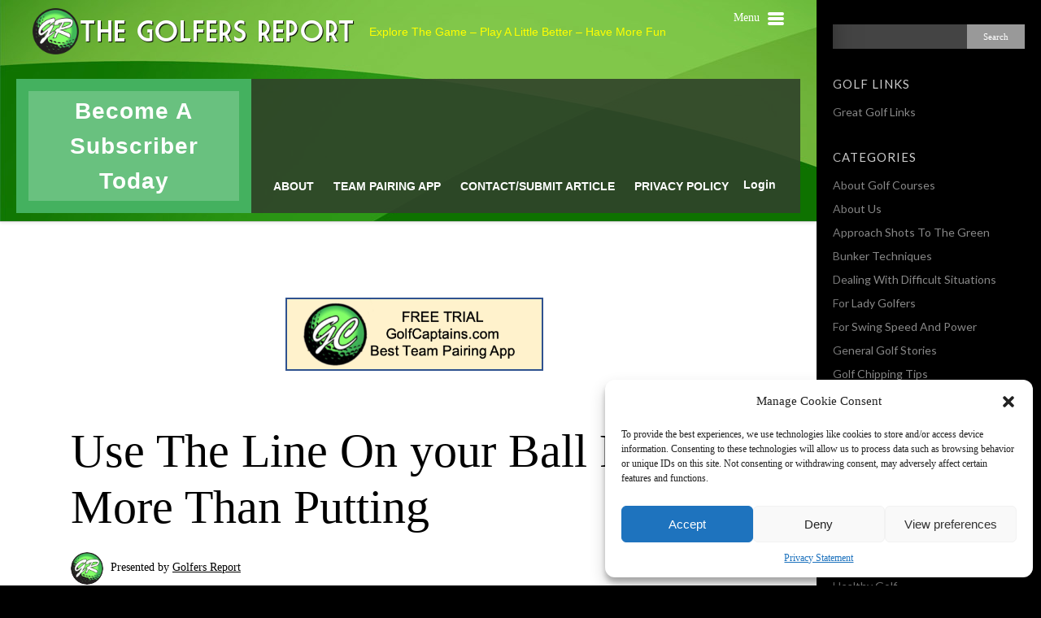

--- FILE ---
content_type: text/html; charset=UTF-8
request_url: https://www.golfersreport.com/use-the-line-on-your-ball-for-more-than-putting/
body_size: 13220
content:
<!DOCTYPE html><html class="no-js" dir="ltr" lang="en-US" prefix="og: https://ogp.me/ns#" xmlns:fb="http://ogp.me/ns/fb#"><head prefix="og: http://ogp.me/ns# object: http://ogp.me/ns/object#"><meta charset="utf-8"><meta http-equiv="X-UA-Compatible" content="IE=edge"><meta name="viewport" content="width=device-width, initial-scale=1.0, maximum-scale=1.0" />  <script type="text/plain" data-service="google-analytics" data-category="statistics" async data-cmplz-src="https://www.googletagmanager.com/gtag/js?id=G-LJYJJ2VQ90"></script> <script>window.dataLayer = window.dataLayer || [];
  function gtag(){dataLayer.push(arguments);}
  gtag('js', new Date());

  gtag('config', 'G-LJYJJ2VQ90');</script> <meta property="og:title" content="Use The Line On your Ball For More Than Putting"/><meta property="og:description" content=""/><meta property="og:url" content="https://www.golfersreport.com/use-the-line-on-your-ball-for-more-than-putting/"/><meta property="og:image" content="https://www.golfersreport.com/wp-content/uploads/2021/07/Screen-Shot-2021-07-10-at-2.50.00-PM.png"/><meta property="og:type" content="article"/><meta property="og:site_name" content="GolfersReport.com"/><link rel="stylesheet" media="print" onload="this.onload=null;this.media='all';" id="ao_optimized_gfonts" href="https://fonts.googleapis.com/css?family=Lato%3A100%2C400%2C700%2C900%7CGravitas+One&amp;display=swap"><link rel="alternate" type="application/rss+xml" title="GolfersReport.com RSS Feed" href="https://www.golfersreport.com/feed/" /><link rel="pingback" href="" /> <!--[if lt IE 8]><link rel="stylesheet" type="text/css" href="https://www.golfersreport.com/wp-content/themes/fall/ie.css" media="screen" /> <![endif]--><link media="all" href="https://www.golfersreport.com/wp-content/cache/autoptimize/css/autoptimize_4d0f96cd9ccfecbf48484792296e9e9a.css" rel="stylesheet"><title>Use The Line On your Ball For More Than Putting | GolfersReport.com</title><meta name="description" content="Many of us put a line our golf ball as a putting alignment aide. However, you can also use the line to help your alignment from the tee box, with a simple adjustment." /><meta name="robots" content="max-image-preview:large" /><link rel="canonical" href="https://www.golfersreport.com/use-the-line-on-your-ball-for-more-than-putting/" /><meta name="generator" content="All in One SEO (AIOSEO) 4.6.6" /><meta property="og:locale" content="en_US" /><meta property="og:site_name" content="GolfersReport.com | The Golfers Report" /><meta property="og:type" content="article" /><meta property="og:title" content="Use The Line On your Ball For More Than Putting | GolfersReport.com" /><meta property="og:description" content="Many of us put a line our golf ball as a putting alignment aide. However, you can also use the line to help your alignment from the tee box, with a simple adjustment." /><meta property="og:url" content="https://www.golfersreport.com/use-the-line-on-your-ball-for-more-than-putting/" /><meta property="article:published_time" content="2021-07-25T17:42:33+00:00" /><meta property="article:modified_time" content="2021-07-25T17:42:33+00:00" /><meta property="article:publisher" content="https://www.facebook.com/golfersreport" /><meta name="twitter:card" content="summary" /><meta name="twitter:site" content="@golfersreport" /><meta name="twitter:title" content="Use The Line On your Ball For More Than Putting | GolfersReport.com" /><meta name="twitter:description" content="Many of us put a line our golf ball as a putting alignment aide. However, you can also use the line to help your alignment from the tee box, with a simple adjustment." /><meta name="twitter:creator" content="@golfersreport" /> <script type="application/ld+json" class="aioseo-schema">{"@context":"https:\/\/schema.org","@graph":[{"@type":"BlogPosting","@id":"https:\/\/www.golfersreport.com\/use-the-line-on-your-ball-for-more-than-putting\/#blogposting","name":"Use The Line On your Ball For More Than Putting | GolfersReport.com","headline":"Use The Line On your Ball For More Than Putting","author":{"@id":"https:\/\/www.golfersreport.com\/author\/golfers-report\/#author"},"publisher":{"@id":"https:\/\/www.golfersreport.com\/#organization"},"image":{"@type":"ImageObject","url":"https:\/\/www.golfersreport.com\/wp-content\/uploads\/2021\/07\/Screen-Shot-2021-07-10-at-2.50.00-PM.png","width":1171,"height":573,"caption":"Using the line on the golf ball for more than putting"},"datePublished":"2021-07-25T13:42:33-04:00","dateModified":"2021-07-25T13:42:33-04:00","inLanguage":"en-US","mainEntityOfPage":{"@id":"https:\/\/www.golfersreport.com\/use-the-line-on-your-ball-for-more-than-putting\/#webpage"},"isPartOf":{"@id":"https:\/\/www.golfersreport.com\/use-the-line-on-your-ball-for-more-than-putting\/#webpage"},"articleSection":"Golf Tid Bits, Line on the golf ball"},{"@type":"BreadcrumbList","@id":"https:\/\/www.golfersreport.com\/use-the-line-on-your-ball-for-more-than-putting\/#breadcrumblist","itemListElement":[{"@type":"ListItem","@id":"https:\/\/www.golfersreport.com\/#listItem","position":1,"name":"Home","item":"https:\/\/www.golfersreport.com\/","nextItem":"https:\/\/www.golfersreport.com\/use-the-line-on-your-ball-for-more-than-putting\/#listItem"},{"@type":"ListItem","@id":"https:\/\/www.golfersreport.com\/use-the-line-on-your-ball-for-more-than-putting\/#listItem","position":2,"name":"Use The Line On your Ball For More Than Putting","previousItem":"https:\/\/www.golfersreport.com\/#listItem"}]},{"@type":"Organization","@id":"https:\/\/www.golfersreport.com\/#organization","name":"GolfersReport At NaplesCentric LLC","description":"The Golfers Report","url":"https:\/\/www.golfersreport.com\/","logo":{"@type":"ImageObject","url":"https:\/\/www.golfersreport.com\/wp-content\/uploads\/2022\/04\/Golfers-Report-Logo.jpg","@id":"https:\/\/www.golfersreport.com\/use-the-line-on-your-ball-for-more-than-putting\/#organizationLogo","width":167,"height":159},"image":{"@id":"https:\/\/www.golfersreport.com\/use-the-line-on-your-ball-for-more-than-putting\/#organizationLogo"},"sameAs":["https:\/\/www.facebook.com\/golfersreport","https:\/\/twitter.com\/golfersreport","https:\/\/www.youtube.com\/channel\/UCQw2-u-ctUw-D8le8puSN7Q"]},{"@type":"Person","@id":"https:\/\/www.golfersreport.com\/author\/golfers-report\/#author","url":"https:\/\/www.golfersreport.com\/author\/golfers-report\/","name":"Golfers Report","image":{"@type":"ImageObject","@id":"https:\/\/www.golfersreport.com\/use-the-line-on-your-ball-for-more-than-putting\/#authorImage","url":"https:\/\/secure.gravatar.com\/avatar\/2f0c7a424f5496ea5beda25f037d5787?s=96&d=mm&r=g","width":96,"height":96,"caption":"Golfers Report"}},{"@type":"WebPage","@id":"https:\/\/www.golfersreport.com\/use-the-line-on-your-ball-for-more-than-putting\/#webpage","url":"https:\/\/www.golfersreport.com\/use-the-line-on-your-ball-for-more-than-putting\/","name":"Use The Line On your Ball For More Than Putting | GolfersReport.com","description":"Many of us put a line our golf ball as a putting alignment aide. However, you can also use the line to help your alignment from the tee box, with a simple adjustment.","inLanguage":"en-US","isPartOf":{"@id":"https:\/\/www.golfersreport.com\/#website"},"breadcrumb":{"@id":"https:\/\/www.golfersreport.com\/use-the-line-on-your-ball-for-more-than-putting\/#breadcrumblist"},"author":{"@id":"https:\/\/www.golfersreport.com\/author\/golfers-report\/#author"},"creator":{"@id":"https:\/\/www.golfersreport.com\/author\/golfers-report\/#author"},"image":{"@type":"ImageObject","url":"https:\/\/www.golfersreport.com\/wp-content\/uploads\/2021\/07\/Screen-Shot-2021-07-10-at-2.50.00-PM.png","@id":"https:\/\/www.golfersreport.com\/use-the-line-on-your-ball-for-more-than-putting\/#mainImage","width":1171,"height":573,"caption":"Using the line on the golf ball for more than putting"},"primaryImageOfPage":{"@id":"https:\/\/www.golfersreport.com\/use-the-line-on-your-ball-for-more-than-putting\/#mainImage"},"datePublished":"2021-07-25T13:42:33-04:00","dateModified":"2021-07-25T13:42:33-04:00"},{"@type":"WebSite","@id":"https:\/\/www.golfersreport.com\/#website","url":"https:\/\/www.golfersreport.com\/","name":"GolfersReport.com","description":"The Golfers Report","inLanguage":"en-US","publisher":{"@id":"https:\/\/www.golfersreport.com\/#organization"}}]}</script> <link rel='dns-prefetch' href='//stats.wp.com' /><link rel='dns-prefetch' href='//v0.wordpress.com' /><link href='https://fonts.gstatic.com' crossorigin='anonymous' rel='preconnect' /><link rel="alternate" type="application/rss+xml" title="GolfersReport.com &raquo; Feed" href="https://www.golfersreport.com/feed/" /><link rel="alternate" type="application/rss+xml" title="GolfersReport.com &raquo; Comments Feed" href="https://www.golfersreport.com/comments/feed/" /><link rel="alternate" type="application/rss+xml" title="GolfersReport.com &raquo; Use The Line On your Ball For More Than Putting Comments Feed" href="https://www.golfersreport.com/use-the-line-on-your-ball-for-more-than-putting/feed/" /><link rel='stylesheet' id='fall-customizer-css' href='https://www.golfersreport.com/?stylesheet=custom&#038;ver=6.5.5' type='text/css' media='all' /> <script type="text/javascript" src="https://www.golfersreport.com/wp-includes/js/jquery/jquery.min.js" id="jquery-core-js"></script> <script type="text/javascript" id="ocmx-update-js-extra">var ThemeAjax = {"ajaxurl":"https:\/\/www.golfersreport.com\/wp-admin\/admin-ajax.php"};</script> <script data-cfasync="false" data-wpfc-render="false" type="text/javascript" id='monsterinsights-frontend-script-js-extra'>var monsterinsights_frontend = {"js_events_tracking":"true","download_extensions":"doc,pdf,ppt,zip,xls,docx,pptx,xlsx","inbound_paths":"[{\"path\":\"\\\/go\\\/\",\"label\":\"affiliate\"},{\"path\":\"\\\/recommend\\\/\",\"label\":\"affiliate\"}]","home_url":"https:\/\/www.golfersreport.com","hash_tracking":"false","v4_id":"G-YTV49T5VQ4"};</script> <script type="text/javascript" id="social_share_button_front_js-js-extra">var social_share_button_ajax = {"social_share_button_ajaxurl":"https:\/\/www.golfersreport.com\/wp-admin\/admin-ajax.php"};</script> <link rel="https://api.w.org/" href="https://www.golfersreport.com/wp-json/" /><link rel="alternate" type="application/json" href="https://www.golfersreport.com/wp-json/wp/v2/posts/4548" /><link rel="EditURI" type="application/rsd+xml" title="RSD" href="https://www.golfersreport.com/xmlrpc.php?rsd" /><meta name="generator" content="WordPress 6.5.5" /><link rel='shortlink' href='https://wp.me/p6XBdG-1bm' /><link rel="alternate" type="application/json+oembed" href="https://www.golfersreport.com/wp-json/oembed/1.0/embed?url=https%3A%2F%2Fwww.golfersreport.com%2Fuse-the-line-on-your-ball-for-more-than-putting%2F" /><link rel="alternate" type="text/xml+oembed" href="https://www.golfersreport.com/wp-json/oembed/1.0/embed?url=https%3A%2F%2Fwww.golfersreport.com%2Fuse-the-line-on-your-ball-for-more-than-putting%2F&#038;format=xml" /><meta property="og:title" content="Use The Line On your Ball For More Than Putting" /><meta property="og:url" content="https://www.golfersreport.com/use-the-line-on-your-ball-for-more-than-putting/" /><meta property="og:image" content="https://www.golfersreport.com/wp-content/uploads/2021/07/Screen-Shot-2021-07-10-at-2.50.00-PM.png" /><link rel="apple-touch-icon" sizes="57x57" href="/wp-content/uploads/fbrfg/apple-touch-icon-57x57.png?v=gAvmarjNeq"><link rel="apple-touch-icon" sizes="60x60" href="/wp-content/uploads/fbrfg/apple-touch-icon-60x60.png?v=gAvmarjNeq"><link rel="apple-touch-icon" sizes="72x72" href="/wp-content/uploads/fbrfg/apple-touch-icon-72x72.png?v=gAvmarjNeq"><link rel="apple-touch-icon" sizes="76x76" href="/wp-content/uploads/fbrfg/apple-touch-icon-76x76.png?v=gAvmarjNeq"><link rel="apple-touch-icon" sizes="114x114" href="/wp-content/uploads/fbrfg/apple-touch-icon-114x114.png?v=gAvmarjNeq"><link rel="apple-touch-icon" sizes="120x120" href="/wp-content/uploads/fbrfg/apple-touch-icon-120x120.png?v=gAvmarjNeq"><link rel="apple-touch-icon" sizes="144x144" href="/wp-content/uploads/fbrfg/apple-touch-icon-144x144.png?v=gAvmarjNeq"><link rel="apple-touch-icon" sizes="152x152" href="/wp-content/uploads/fbrfg/apple-touch-icon-152x152.png?v=gAvmarjNeq"><link rel="apple-touch-icon" sizes="180x180" href="/wp-content/uploads/fbrfg/apple-touch-icon-180x180.png?v=gAvmarjNeq"><link rel="icon" type="image/png" href="/wp-content/uploads/fbrfg/favicon-32x32.png?v=gAvmarjNeq" sizes="32x32"><link rel="icon" type="image/png" href="/wp-content/uploads/fbrfg/android-chrome-192x192.png?v=gAvmarjNeq" sizes="192x192"><link rel="icon" type="image/png" href="/wp-content/uploads/fbrfg/favicon-96x96.png?v=gAvmarjNeq" sizes="96x96"><link rel="icon" type="image/png" href="/wp-content/uploads/fbrfg/favicon-16x16.png?v=gAvmarjNeq" sizes="16x16"><link rel="manifest" href="/wp-content/uploads/fbrfg/manifest.json?v=gAvmarjNeq"><link rel="shortcut icon" href="/wp-content/uploads/fbrfg/favicon.ico?v=gAvmarjNeq"><meta name="msapplication-TileColor" content="#da532c"><meta name="msapplication-TileImage" content="/wp-content/uploads/fbrfg/mstile-144x144.png?v=gAvmarjNeq"><meta name="msapplication-config" content="/wp-content/uploads/fbrfg/browserconfig.xml?v=gAvmarjNeq"><meta name="theme-color" content="#ffffff"> <script type="text/plain" data-service="google-analytics" data-category="statistics">(function(i,s,o,g,r,a,m){i['GoogleAnalyticsObject']=r;i[r]=i[r]||function(){
					(i[r].q=i[r].q||[]).push(arguments)},i[r].l=1*new Date();a=s.createElement(o),
					m=s.getElementsByTagName(o)[0];a.async=1;a.src=g;m.parentNode.insertBefore(a,m)
				})

				(window,document,'script','//www.google-analytics.com/analytics.js','ga');
				
					ga('create', 'UA-61035785-1', 'auto');ga('send', 'pageview');</script> <meta data-pso-pv="1.2.1" data-pso-pt="singlePost" data-pso-th="d5677e66f1540a1b2f92da5a97349afa"></head><body data-cmplz=1 class="post-template-default single single-post postid-4548 single-format-standard"><div id="sidebar-container" class="nano"><div class="sidebar-content expanded"><ul id="nav" class="clearfix"><li id="menu-item-13" class="menu-item menu-item-type-post_type menu-item-object-page menu-item-13"><a href="https://www.golfersreport.com/about/">About</a></li><li id="menu-item-15" class="menu-item menu-item-type-post_type menu-item-object-page menu-item-15"><a href="https://www.golfersreport.com/group-page/">Team Pairing App</a></li><li id="menu-item-14" class="menu-item menu-item-type-post_type menu-item-object-page menu-item-14"><a href="https://www.golfersreport.com/contactsubmit-article/">Contact/Submit Article</a></li><li id="menu-item-4880" class="menu-item menu-item-type-custom menu-item-object-custom menu-item-4880"><a href="https://www.golfersreport.com/wp-content/uploads/2023/12/Privacy-Policy-Golfers-Report.pdf">Privacy Policy</a></li></ul><div id="search-2" class="widget column widget_search"><div class="content"><form role="search" method="get" id="searchform" class="searchform" action="https://www.golfersreport.com/"><div> <label class="screen-reader-text" for="s">Search for:</label> <input type="text" value="" name="s" id="s" /> <input type="submit" id="searchsubmit" value="Search" /></div></form></div></div><div id="nav_menu-2" class="widget column widget_nav_menu"><div class="content"><h4 class="widgettitle">Golf Links</h4><div class="menu-golf-links-container"><ul id="menu-golf-links" class="menu"><li id="menu-item-1679" class="menu-item menu-item-type-post_type menu-item-object-page menu-item-1679"><a href="https://www.golfersreport.com/great-golf-links/">Great Golf Links</a></li></ul></div></div></div><div id="categories-2" class="widget column widget_categories"><div class="content"><h4 class="widgettitle">Categories</h4><ul><li class="cat-item cat-item-333"><a href="https://www.golfersreport.com/category/about-the-golf-course/">About Golf Courses</a></li><li class="cat-item cat-item-332"><a href="https://www.golfersreport.com/category/about-us/">About Us</a></li><li class="cat-item cat-item-324"><a href="https://www.golfersreport.com/category/approach-shots-to-the-green/">Approach Shots To The Green</a></li><li class="cat-item cat-item-318"><a href="https://www.golfersreport.com/category/bunker-techniques/">Bunker Techniques</a></li><li class="cat-item cat-item-323"><a href="https://www.golfersreport.com/category/dealing-with-difficult-lies/">Dealing With Difficult Situations</a></li><li class="cat-item cat-item-338"><a href="https://www.golfersreport.com/category/for-lady-golfers/">For Lady Golfers</a></li><li class="cat-item cat-item-322"><a href="https://www.golfersreport.com/category/getting-more-swing-speed-and-power/">For Swing Speed And Power</a></li><li class="cat-item cat-item-11"><a href="https://www.golfersreport.com/category/general/">General Golf Stories</a></li><li class="cat-item cat-item-319"><a href="https://www.golfersreport.com/category/golf-chipping-tips/">Golf Chipping Tips</a></li><li class="cat-item cat-item-335"><a href="https://www.golfersreport.com/category/golf-equipment/">Golf Equipment</a></li><li class="cat-item cat-item-341"><a href="https://www.golfersreport.com/category/golf-giving-back/">Golf Giving Back</a></li><li class="cat-item cat-item-44"><a href="https://www.golfersreport.com/category/golfrules/">Golf Rules</a></li><li class="cat-item cat-item-317"><a href="https://www.golfersreport.com/category/golf-technique-problems/">Golf Technique Problems</a></li><li class="cat-item cat-item-337"><a href="https://www.golfersreport.com/category/golf-tid-bits/">Golf Tid Bits</a></li><li class="cat-item cat-item-342"><a href="https://www.golfersreport.com/category/golfs-lighter-side/">Golf&#039;s Lighter Side</a></li><li class="cat-item cat-item-46"><a href="https://www.golfersreport.com/category/golfersreport-blog/">Golfers Report Blog</a></li><li class="cat-item cat-item-305"><a href="https://www.golfersreport.com/category/gus-buchers-lessons/">Gus Barchers &#8211; Lessons</a></li><li class="cat-item cat-item-49"><a href="https://www.golfersreport.com/category/health/">Healthy Golf</a></li><li class="cat-item cat-item-336"><a href="https://www.golfersreport.com/category/how-we-play/">How We Play</a></li><li class="cat-item cat-item-164"><a href="https://www.golfersreport.com/category/senior-golfers/">Ideas For Senior Golfers</a></li><li class="cat-item cat-item-327"><a href="https://www.golfersreport.com/category/key-golf-move/">Key Golf Moves</a></li><li class="cat-item cat-item-321"><a href="https://www.golfersreport.com/category/keys-to-a-good-golf-swing/">Keys To A Good Golf Swing</a></li><li class="cat-item cat-item-252"><a href="https://www.golfersreport.com/category/local-color/">Local Color</a></li><li class="cat-item cat-item-64"><a href="https://www.golfersreport.com/category/mike_dero/">Mike Dero &#8211; Lessons</a></li><li class="cat-item cat-item-377"><a href="https://www.golfersreport.com/category/mikes-comments-corner/">Mike&#039;s Comments Corner</a></li><li class="cat-item cat-item-325"><a href="https://www.golfersreport.com/category/power-fade-and-draw/">Power Fade And Draw</a></li><li class="cat-item cat-item-320"><a href="https://www.golfersreport.com/category/putting-is-more-than-squaring/">Putting Is More Than Squaring</a></li><li class="cat-item cat-item-326"><a href="https://www.golfersreport.com/category/squaring-the-club-face-at-impact/">Squaring The Club Face At Impact</a></li><li class="cat-item cat-item-181"><a href="https://www.golfersreport.com/category/stan-geer-lessons/">Stan Geer &#8211; Lessons</a></li><li class="cat-item cat-item-328"><a href="https://www.golfersreport.com/category/teaching-pam-to-play-golf/">Teaching Pam To Play Golf</a></li><li class="cat-item cat-item-340"><a href="https://www.golfersreport.com/category/the-golf-journey/">The Golf Journey</a></li></ul></div></div><div id="archives-2" class="widget column widget_archive"><div class="content"><h4 class="widgettitle">Archives</h4><ul><li><a href='https://www.golfersreport.com/2025/09/'>September 2025</a></li><li><a href='https://www.golfersreport.com/2025/07/'>July 2025</a></li><li><a href='https://www.golfersreport.com/2025/06/'>June 2025</a></li><li><a href='https://www.golfersreport.com/2025/01/'>January 2025</a></li><li><a href='https://www.golfersreport.com/2024/11/'>November 2024</a></li><li><a href='https://www.golfersreport.com/2024/09/'>September 2024</a></li><li><a href='https://www.golfersreport.com/2024/08/'>August 2024</a></li><li><a href='https://www.golfersreport.com/2024/07/'>July 2024</a></li><li><a href='https://www.golfersreport.com/2024/06/'>June 2024</a></li><li><a href='https://www.golfersreport.com/2024/05/'>May 2024</a></li><li><a href='https://www.golfersreport.com/2024/04/'>April 2024</a></li><li><a href='https://www.golfersreport.com/2024/03/'>March 2024</a></li><li><a href='https://www.golfersreport.com/2024/02/'>February 2024</a></li><li><a href='https://www.golfersreport.com/2024/01/'>January 2024</a></li><li><a href='https://www.golfersreport.com/2023/12/'>December 2023</a></li><li><a href='https://www.golfersreport.com/2023/11/'>November 2023</a></li><li><a href='https://www.golfersreport.com/2023/10/'>October 2023</a></li><li><a href='https://www.golfersreport.com/2023/09/'>September 2023</a></li><li><a href='https://www.golfersreport.com/2023/08/'>August 2023</a></li><li><a href='https://www.golfersreport.com/2023/06/'>June 2023</a></li><li><a href='https://www.golfersreport.com/2023/05/'>May 2023</a></li><li><a href='https://www.golfersreport.com/2022/10/'>October 2022</a></li><li><a href='https://www.golfersreport.com/2022/09/'>September 2022</a></li><li><a href='https://www.golfersreport.com/2022/08/'>August 2022</a></li><li><a href='https://www.golfersreport.com/2022/07/'>July 2022</a></li><li><a href='https://www.golfersreport.com/2022/06/'>June 2022</a></li><li><a href='https://www.golfersreport.com/2022/05/'>May 2022</a></li><li><a href='https://www.golfersreport.com/2022/04/'>April 2022</a></li><li><a href='https://www.golfersreport.com/2022/03/'>March 2022</a></li><li><a href='https://www.golfersreport.com/2022/02/'>February 2022</a></li><li><a href='https://www.golfersreport.com/2022/01/'>January 2022</a></li><li><a href='https://www.golfersreport.com/2021/09/'>September 2021</a></li><li><a href='https://www.golfersreport.com/2021/07/'>July 2021</a></li><li><a href='https://www.golfersreport.com/2021/06/'>June 2021</a></li><li><a href='https://www.golfersreport.com/2021/05/'>May 2021</a></li><li><a href='https://www.golfersreport.com/2021/04/'>April 2021</a></li><li><a href='https://www.golfersreport.com/2021/03/'>March 2021</a></li><li><a href='https://www.golfersreport.com/2021/02/'>February 2021</a></li><li><a href='https://www.golfersreport.com/2021/01/'>January 2021</a></li><li><a href='https://www.golfersreport.com/2020/12/'>December 2020</a></li><li><a href='https://www.golfersreport.com/2020/11/'>November 2020</a></li><li><a href='https://www.golfersreport.com/2020/10/'>October 2020</a></li><li><a href='https://www.golfersreport.com/2020/09/'>September 2020</a></li><li><a href='https://www.golfersreport.com/2020/08/'>August 2020</a></li><li><a href='https://www.golfersreport.com/2020/07/'>July 2020</a></li><li><a href='https://www.golfersreport.com/2020/06/'>June 2020</a></li><li><a href='https://www.golfersreport.com/2020/05/'>May 2020</a></li><li><a href='https://www.golfersreport.com/2020/04/'>April 2020</a></li><li><a href='https://www.golfersreport.com/2020/03/'>March 2020</a></li><li><a href='https://www.golfersreport.com/2020/02/'>February 2020</a></li><li><a href='https://www.golfersreport.com/2020/01/'>January 2020</a></li><li><a href='https://www.golfersreport.com/2019/12/'>December 2019</a></li><li><a href='https://www.golfersreport.com/2019/11/'>November 2019</a></li><li><a href='https://www.golfersreport.com/2019/10/'>October 2019</a></li><li><a href='https://www.golfersreport.com/2019/09/'>September 2019</a></li><li><a href='https://www.golfersreport.com/2019/08/'>August 2019</a></li><li><a href='https://www.golfersreport.com/2019/07/'>July 2019</a></li><li><a href='https://www.golfersreport.com/2019/06/'>June 2019</a></li><li><a href='https://www.golfersreport.com/2019/05/'>May 2019</a></li><li><a href='https://www.golfersreport.com/2019/04/'>April 2019</a></li><li><a href='https://www.golfersreport.com/2019/03/'>March 2019</a></li><li><a href='https://www.golfersreport.com/2019/02/'>February 2019</a></li><li><a href='https://www.golfersreport.com/2019/01/'>January 2019</a></li><li><a href='https://www.golfersreport.com/2018/12/'>December 2018</a></li><li><a href='https://www.golfersreport.com/2018/11/'>November 2018</a></li><li><a href='https://www.golfersreport.com/2018/10/'>October 2018</a></li><li><a href='https://www.golfersreport.com/2018/09/'>September 2018</a></li><li><a href='https://www.golfersreport.com/2018/08/'>August 2018</a></li><li><a href='https://www.golfersreport.com/2018/07/'>July 2018</a></li><li><a href='https://www.golfersreport.com/2018/06/'>June 2018</a></li><li><a href='https://www.golfersreport.com/2018/05/'>May 2018</a></li><li><a href='https://www.golfersreport.com/2018/04/'>April 2018</a></li><li><a href='https://www.golfersreport.com/2018/03/'>March 2018</a></li><li><a href='https://www.golfersreport.com/2018/02/'>February 2018</a></li><li><a href='https://www.golfersreport.com/2018/01/'>January 2018</a></li><li><a href='https://www.golfersreport.com/2017/12/'>December 2017</a></li><li><a href='https://www.golfersreport.com/2017/11/'>November 2017</a></li><li><a href='https://www.golfersreport.com/2017/10/'>October 2017</a></li><li><a href='https://www.golfersreport.com/2017/09/'>September 2017</a></li><li><a href='https://www.golfersreport.com/2017/08/'>August 2017</a></li><li><a href='https://www.golfersreport.com/2017/07/'>July 2017</a></li><li><a href='https://www.golfersreport.com/2017/06/'>June 2017</a></li><li><a href='https://www.golfersreport.com/2017/05/'>May 2017</a></li><li><a href='https://www.golfersreport.com/2017/04/'>April 2017</a></li><li><a href='https://www.golfersreport.com/2017/03/'>March 2017</a></li><li><a href='https://www.golfersreport.com/2017/02/'>February 2017</a></li><li><a href='https://www.golfersreport.com/2017/01/'>January 2017</a></li><li><a href='https://www.golfersreport.com/2016/12/'>December 2016</a></li><li><a href='https://www.golfersreport.com/2016/11/'>November 2016</a></li><li><a href='https://www.golfersreport.com/2016/10/'>October 2016</a></li><li><a href='https://www.golfersreport.com/2016/09/'>September 2016</a></li><li><a href='https://www.golfersreport.com/2016/08/'>August 2016</a></li><li><a href='https://www.golfersreport.com/2016/07/'>July 2016</a></li><li><a href='https://www.golfersreport.com/2016/06/'>June 2016</a></li><li><a href='https://www.golfersreport.com/2016/05/'>May 2016</a></li><li><a href='https://www.golfersreport.com/2016/04/'>April 2016</a></li><li><a href='https://www.golfersreport.com/2016/03/'>March 2016</a></li><li><a href='https://www.golfersreport.com/2016/02/'>February 2016</a></li><li><a href='https://www.golfersreport.com/2016/01/'>January 2016</a></li><li><a href='https://www.golfersreport.com/2015/12/'>December 2015</a></li><li><a href='https://www.golfersreport.com/2015/11/'>November 2015</a></li><li><a href='https://www.golfersreport.com/2015/10/'>October 2015</a></li><li><a href='https://www.golfersreport.com/2015/09/'>September 2015</a></li><li><a href='https://www.golfersreport.com/2015/08/'>August 2015</a></li><li><a href='https://www.golfersreport.com/2015/07/'>July 2015</a></li><li><a href='https://www.golfersreport.com/2015/06/'>June 2015</a></li><li><a href='https://www.golfersreport.com/2015/05/'>May 2015</a></li><li><a href='https://www.golfersreport.com/2015/04/'>April 2015</a></li><li><a href='https://www.golfersreport.com/2015/03/'>March 2015</a></li><li><a href='https://www.golfersreport.com/2014/02/'>February 2014</a></li><li><a href='https://www.golfersreport.com/2013/09/'>September 2013</a></li><li><a href='https://www.golfersreport.com/2013/08/'>August 2013</a></li><li><a href='https://www.golfersreport.com/2013/07/'>July 2013</a></li><li><a href='https://www.golfersreport.com/2013/06/'>June 2013</a></li><li><a href='https://www.golfersreport.com/2013/05/'>May 2013</a></li></ul></div></div></div></div><div id="wrapper"><div id="header-container" class="header-shrink"><div id="header" class="clearfix"> <a id="menu-drop-button" href="#"> <span class="burger"> <span class="bar"></span> <span class="bar"></span> <span class="bar"></span> </span> Menu </a><div class="social-home-out"></div><div class="header-container"> <a href="/"> <img src="https://www.golfersreport.com/wp-content/themes/fall-child/img/ico-ball.png" alt="Golf Captains" class="newlogo" /><h1 class="tagline">The Golfers Report</h1> </a><div class="tag-subtitle">Explore The Game – Play A Little Better – Have More Fun</div></div><div class="clear"></div><div class="nav-bar-not-logged-in"><div class="nav-bar-left"> <a href="https://www.golfersreport.com/register" class="regtxtmes">Become A Subscriber Today</a></div><div class="nav-bar-right"><div id="mainnav"><ul id="nav" class="expanded clearfix"><li class="menu-item menu-item-type-post_type menu-item-object-page menu-item-13"><a href="https://www.golfersreport.com/about/">About</a></li><li class="menu-item menu-item-type-post_type menu-item-object-page menu-item-15"><a href="https://www.golfersreport.com/group-page/">Team Pairing App</a></li><li class="menu-item menu-item-type-post_type menu-item-object-page menu-item-14"><a href="https://www.golfersreport.com/contactsubmit-article/">Contact/Submit Article</a></li><li class="menu-item menu-item-type-custom menu-item-object-custom menu-item-4880"><a href="https://www.golfersreport.com/wp-content/uploads/2023/12/Privacy-Policy-Golfers-Report.pdf">Privacy Policy</a></li></ul></div><div class="popbox" style="display:inline"> <a class="loginlink">Login</a><div class="loginbox" style="display: none;"><form method="post" action="https://www.golfersreport.com/wp-login.php" id="loginform" name="loginform"> <input type="text" size="20" value="" class="input" id="user_login" name="log" placeholder="Email Address" style="width:40%;"> <input type="password" size="20" value="" class="input" id="user_pass" name="pwd" placeholder="Password" style="width:40%;"> <br> <input type="checkbox" value="forever" id="rememberme" name="rememberme"> Remember Me <input type="button" value="Forgot Password" class="submit button" id="wppb-recover-password-button" name="recover_password" onClick="window.location='https://www.golfersreport.com/forgot'"> <span class="login-submit"> <input type="submit" value="Log In" class="button-primary" id="wppb-submit" name="wp-submit"> <input type="hidden" value="https://www.golfersreport.com/use-the-line-on-your-ball-for-more-than-putting/" name="redirect_to"> </span> <input type="hidden" value="true" name="wppb_login"><input type="hidden" value="widget" name="wppb_form_location"> <input type="hidden" value="https://www.golfersreport.com" name="wppb_request_url"> <input type="hidden" value="" name="wppb_lostpassword_url"></form></div></div><!-/popbox--></div></div></div></div><div id="content-container" class="clearfix post-4548 post type-post status-publish format-standard has-post-thumbnail hentry category-golf-tid-bits tag-line-on-the-golf-ball"><div class="golfadspace"> <script async src="https://pagead2.googlesyndication.com/pagead/js/adsbygoogle.js"></script>  <ins class="adsbygoogle"
 style="display:inline-block;width:728px;height:90px"
 data-ad-client="ca-pub-5562852281129632"
 data-ad-slot="0524838894"
 ></ins> <script>(adsbygoogle = window.adsbygoogle || []).push({});</script> <a href="https://www.golfcaptains.com/" target="_blank"><img src="https://www.golfersreport.com/wp-content/uploads/2019/01/gc-bnner.png" alt="Golf Captains App" style="height: 90px; border:   2px solid #2f528f; margin-left: 15px;"></a></div><div class="title-container "><div class="title "><h2 class="post-title typography-title">Use The Line On your Ball For More Than Putting</h2><h5 class="post-author"> <span class="avatar"><img alt='' src='https://secure.gravatar.com/avatar/2f0c7a424f5496ea5beda25f037d5787?s=60&#038;d=mm&#038;r=g' srcset='https://secure.gravatar.com/avatar/2f0c7a424f5496ea5beda25f037d5787?s=120&#038;d=mm&#038;r=g 2x' class='avatar avatar-60 photo' height='60' width='60' decoding='async'/></span> Presented by <a href="https://www.golfersreport.com/author/golfers-report/" title="Posts by Golfers Report" rel="author">Golfers Report</a></h5></div></div><div class="copy-container"><div class="copy clearfix"><div class="post-image fitvid postimg"><a href="https://www.golfersreport.com/use-the-line-on-your-ball-for-more-than-putting/" ><img width="1171" height="573" src="https://www.golfersreport.com/wp-content/uploads/2021/07/Screen-Shot-2021-07-10-at-2.50.00-PM.png" class="attachment-1000auto size-1000auto wp-post-image" alt="Using the line on the golf ball for more than putting" decoding="async" fetchpriority="high" srcset="https://www.golfersreport.com/wp-content/uploads/2021/07/Screen-Shot-2021-07-10-at-2.50.00-PM.png 1171w, https://www.golfersreport.com/wp-content/uploads/2021/07/Screen-Shot-2021-07-10-at-2.50.00-PM-300x147.png 300w, https://www.golfersreport.com/wp-content/uploads/2021/07/Screen-Shot-2021-07-10-at-2.50.00-PM-1024x501.png 1024w, https://www.golfersreport.com/wp-content/uploads/2021/07/Screen-Shot-2021-07-10-at-2.50.00-PM-768x376.png 768w, https://www.golfersreport.com/wp-content/uploads/2021/07/Screen-Shot-2021-07-10-at-2.50.00-PM-660x323.png 660w, https://www.golfersreport.com/wp-content/uploads/2021/07/Screen-Shot-2021-07-10-at-2.50.00-PM-850x416.png 850w" sizes="(max-width: 1171px) 100vw, 1171px" /></a></div> <a class="maxbutton-1 maxbutton maxbutton-view-video" target="_blank" rel="noopener" href="https://www.youtube.com/watch?v=w1J9BsOL0rY" data-mbga="{&quot;cat&quot;:&quot;MaxButtons&quot;,&quot;action&quot;:&quot;click&quot;,&quot;label&quot;:&quot;View Video&quot;,&quot;value&quot;:0,&quot;noninteraction&quot;:&quot;false&quot;}"><span class='mb-text' >View Video</span></a><p>Many of us put a line our golf ball as a putting alignment aide. However, you can also use the line to help your alignment from the tee box. In this video Matt Fisher explains the adjustment you need to make when going from the putting green to the tee box.</p><div class="tptn_counter" id="tptn_counter_4548">(Visited 159 times, 1 visits today)</div><div class="post-meta"><div class='share-button'></div> <script>jQuery(document).ready(function(){
		jQuery('.share-button').share({
			title: 'Share Button',
			background: 'rgba(255,255,255,.5)',
			color: '#3B2B45'
		})
	});</script> <h5 class="post-date"> July 25, 2021					presented by <a href="https://www.golfersreport.com/author/golfers-report/" title="Posts by Golfers Report" rel="author">Golfers Report</a> in <a href="https://www.golfersreport.com/category/golf-tid-bits/" rel="category tag">Golf Tid Bits</a></h5></div></div><ul class="next-prev-post-nav"><li> <small>Previous Post</small> <a href="https://www.golfersreport.com/are-you-a-puller-or-a-thrower/" rel="prev">Are You A Puller Or A Thrower Of The Golf Swing</a></li><li> <small>Next Post</small> <a href="https://www.golfersreport.com/three-drills-to-shape-a-good-golf-swing/" rel="next">Three Drills To Shape A Good Golf Swing</a></li></ul></div><div class="author-container"><div class="author-content"><div class="author-image"><img alt='' src='https://secure.gravatar.com/avatar/2f0c7a424f5496ea5beda25f037d5787?s=100&#038;d=mm&#038;r=g' srcset='https://secure.gravatar.com/avatar/2f0c7a424f5496ea5beda25f037d5787?s=200&#038;d=mm&#038;r=g 2x' class='avatar avatar-100 photo' height='100' width='100' decoding='async'/></div><div class="author-body"><h3 class="author-name"><a href="https://www.golfersreport.com/author/golfers-report/" title="Posts by Golfers Report" rel="author">Golfers Report</a></h3><p class="author-bio"></p></div></div></div><div id="comments" class="comments-area"><div id="respond" class="comment-respond"><h3 id="reply-title" class="comment-reply-title">Leave a Reply <small><a rel="nofollow" id="cancel-comment-reply-link" href="/use-the-line-on-your-ball-for-more-than-putting/#respond" style="display:none;">Cancel reply</a></small></h3><form action="https://www.golfersreport.com/wp-comments-post.php" method="post" id="commentform" class="comment-form"><p class="comment-notes"><span id="email-notes">Your email address will not be published.</span> <span class="required-field-message">Required fields are marked <span class="required">*</span></span></p><p class="comment-form-comment"><label for="comment">Comment <span class="required">*</span></label><textarea id="comment" name="comment" cols="45" rows="8" maxlength="65525" required="required"></textarea></p><p class="comment-form-author"><label for="author">Name <span class="required">*</span></label> <input id="author" name="author" type="text" value="" size="30" maxlength="245" autocomplete="name" required="required" /></p><p class="comment-form-email"><label for="email">Email <span class="required">*</span></label> <input id="email" name="email" type="text" value="" size="30" maxlength="100" aria-describedby="email-notes" autocomplete="email" required="required" /></p><p class="comment-form-url"><label for="url">Website</label> <input id="url" name="url" type="text" value="" size="30" maxlength="200" autocomplete="url" /></p><p class="comment-subscription-form"><input type="checkbox" name="subscribe_comments" id="subscribe_comments" value="subscribe" style="width: auto; -moz-appearance: checkbox; -webkit-appearance: checkbox;" /> <label class="subscribe-label" id="subscribe-label" for="subscribe_comments">Notify me of follow-up comments by email.</label></p><p class="comment-subscription-form"><input type="checkbox" name="subscribe_blog" id="subscribe_blog" value="subscribe" style="width: auto; -moz-appearance: checkbox; -webkit-appearance: checkbox;" /> <label class="subscribe-label" id="subscribe-blog-label" for="subscribe_blog">Notify me of new posts by email.</label></p><p class="form-submit"><input name="submit" type="submit" id="submit" class="submit" value="Post Comment" /> <input type='hidden' name='comment_post_ID' value='4548' id='comment_post_ID' /> <input type='hidden' name='comment_parent' id='comment_parent' value='0' /></p><p style="display: none;"><input type="hidden" id="akismet_comment_nonce" name="akismet_comment_nonce" value="ee2567e17f" /></p><p style="display: none !important;" class="akismet-fields-container" data-prefix="ak_"><label>&#916;<textarea name="ak_hp_textarea" cols="45" rows="8" maxlength="100"></textarea></label><input type="hidden" id="ak_js_1" name="ak_js" value="128"/><script>document.getElementById( "ak_js_1" ).setAttribute( "value", ( new Date() ).getTime() );</script></p></form></div></div></div><div id="footer-container"><div class="footer-text"><p class="copyright">All rights reserved. Copyright 2015. Naples Centric LLC</p></div></div></div>  <script type="text/plain" data-service="google-analytics" data-category="statistics">(function(i,s,o,g,r,a,m){i['GoogleAnalyticsObject']=r;i[r]=i[r]||function(){
  (i[r].q=i[r].q||[]).push(arguments)},i[r].l=1*new Date();a=s.createElement(o),
  m=s.getElementsByTagName(o)[0];a.async=1;a.src=g;m.parentNode.insertBefore(a,m)
  })(window,document,'script','//www.google-analytics.com/analytics.js','ga');

  ga('create', 'UA-61035785-1', 'auto');
  ga('send', 'pageview');</script> <script type="text/javascript">var fonts_loaded =[];</script><!--noptimize--><!--email_off--><style type='text/css'>.maxbutton-1.maxbutton.maxbutton-view-video{position:relative;text-decoration:none;display:inline-block;vertical-align:middle;width:160px;height:50px;border:2px solid #505ac7;border-radius:4px 4px 4px 4px;background:#505ac7;-pie-background:linear-gradient(#505ac7 45%, #59bee0);background:-webkit-gradient(linear, left top, left bottom, color-stop(45%, #505ac7), color-stop(1, #59bee0));background:-moz-linear-gradient(#505ac7 45%, #59bee0);background:-o-linear-gradient(#505ac7 45%, #59bee0);background:linear-gradient(#505ac7 45%, #59bee0);-webkit-box-shadow:0px 0px 2px 0px #333333;-moz-box-shadow:0px 0px 2px 0px #333333;box-shadow:0px 0px 2px 0px #333333}.maxbutton-1.maxbutton.maxbutton-view-video:hover{border-color:#505ac7;background:#afd695;-pie-background:linear-gradient(#afd695 45%, white);background:-webkit-gradient(linear, left top, left bottom, color-stop(45%, #afd695), color-stop(1, white));background:-moz-linear-gradient(#afd695 45%, white);background:-o-linear-gradient(#afd695 45%, white);background:linear-gradient(#afd695 45%, white);-webkit-box-shadow:0px 0px 2px 0px #333333;-moz-box-shadow:0px 0px 2px 0px #333333;box-shadow:0px 0px 2px 0px #333333}.maxbutton-1.maxbutton.maxbutton-view-video .mb-text{color:#ffffff;font-family:Tahoma;font-size:15px;text-align:center;font-style:normal;font-weight:normal;line-height:1em;box-sizing:border-box;display:block;background-color:unset;position:relative;padding:18px 0px 0px 0px}.maxbutton-1.maxbutton.maxbutton-view-video:hover .mb-text{color:#505ac7}@media only screen and (min-width:0px) and (max-width:480px){.maxbutton-1.maxbutton.maxbutton-view-video{width:90%}.maxbutton-1.maxbutton.maxbutton-view-video .mb-text{font-size:12px}}
</style><!--/email_off--><!--/noptimize--><div id="cmplz-cookiebanner-container"><div class="cmplz-cookiebanner cmplz-hidden banner-1 optin cmplz-bottom-right cmplz-categories-type-view-preferences" aria-modal="true" data-nosnippet="true" role="dialog" aria-live="polite" aria-labelledby="cmplz-header-1-optin" aria-describedby="cmplz-message-1-optin"><div class="cmplz-header"><div class="cmplz-logo"></div><div class="cmplz-title" id="cmplz-header-1-optin">Manage Cookie Consent</div><div class="cmplz-close" tabindex="0" role="button" aria-label="close-dialog"> <svg aria-hidden="true" focusable="false" data-prefix="fas" data-icon="times" class="svg-inline--fa fa-times fa-w-11" role="img" xmlns="http://www.w3.org/2000/svg" viewBox="0 0 352 512"><path fill="currentColor" d="M242.72 256l100.07-100.07c12.28-12.28 12.28-32.19 0-44.48l-22.24-22.24c-12.28-12.28-32.19-12.28-44.48 0L176 189.28 75.93 89.21c-12.28-12.28-32.19-12.28-44.48 0L9.21 111.45c-12.28 12.28-12.28 32.19 0 44.48L109.28 256 9.21 356.07c-12.28 12.28-12.28 32.19 0 44.48l22.24 22.24c12.28 12.28 32.2 12.28 44.48 0L176 322.72l100.07 100.07c12.28 12.28 32.2 12.28 44.48 0l22.24-22.24c12.28-12.28 12.28-32.19 0-44.48L242.72 256z"></path></svg></div></div><div class="cmplz-divider cmplz-divider-header"></div><div class="cmplz-body"><div class="cmplz-message" id="cmplz-message-1-optin">To provide the best experiences, we use technologies like cookies to store and/or access device information. Consenting to these technologies will allow us to process data such as browsing behavior or unique IDs on this site. Not consenting or withdrawing consent, may adversely affect certain features and functions.</div><div class="cmplz-categories"> <details class="cmplz-category cmplz-functional" > <summary> <span class="cmplz-category-header"> <span class="cmplz-category-title">Functional</span> <span class='cmplz-always-active'> <span class="cmplz-banner-checkbox"> <input type="checkbox"
 id="cmplz-functional-optin"
 data-category="cmplz_functional"
 class="cmplz-consent-checkbox cmplz-functional"
 size="40"
 value="1"/> <label class="cmplz-label" for="cmplz-functional-optin" tabindex="0"><span class="screen-reader-text">Functional</span></label> </span> Always active </span> <span class="cmplz-icon cmplz-open"> <svg xmlns="http://www.w3.org/2000/svg" viewBox="0 0 448 512"  height="18" ><path d="M224 416c-8.188 0-16.38-3.125-22.62-9.375l-192-192c-12.5-12.5-12.5-32.75 0-45.25s32.75-12.5 45.25 0L224 338.8l169.4-169.4c12.5-12.5 32.75-12.5 45.25 0s12.5 32.75 0 45.25l-192 192C240.4 412.9 232.2 416 224 416z"/></svg> </span> </span> </summary><div class="cmplz-description"> <span class="cmplz-description-functional">The technical storage or access is strictly necessary for the legitimate purpose of enabling the use of a specific service explicitly requested by the subscriber or user, or for the sole purpose of carrying out the transmission of a communication over an electronic communications network.</span></div> </details> <details class="cmplz-category cmplz-preferences" > <summary> <span class="cmplz-category-header"> <span class="cmplz-category-title">Preferences</span> <span class="cmplz-banner-checkbox"> <input type="checkbox"
 id="cmplz-preferences-optin"
 data-category="cmplz_preferences"
 class="cmplz-consent-checkbox cmplz-preferences"
 size="40"
 value="1"/> <label class="cmplz-label" for="cmplz-preferences-optin" tabindex="0"><span class="screen-reader-text">Preferences</span></label> </span> <span class="cmplz-icon cmplz-open"> <svg xmlns="http://www.w3.org/2000/svg" viewBox="0 0 448 512"  height="18" ><path d="M224 416c-8.188 0-16.38-3.125-22.62-9.375l-192-192c-12.5-12.5-12.5-32.75 0-45.25s32.75-12.5 45.25 0L224 338.8l169.4-169.4c12.5-12.5 32.75-12.5 45.25 0s12.5 32.75 0 45.25l-192 192C240.4 412.9 232.2 416 224 416z"/></svg> </span> </span> </summary><div class="cmplz-description"> <span class="cmplz-description-preferences">The technical storage or access is necessary for the legitimate purpose of storing preferences that are not requested by the subscriber or user.</span></div> </details> <details class="cmplz-category cmplz-statistics" > <summary> <span class="cmplz-category-header"> <span class="cmplz-category-title">Statistics</span> <span class="cmplz-banner-checkbox"> <input type="checkbox"
 id="cmplz-statistics-optin"
 data-category="cmplz_statistics"
 class="cmplz-consent-checkbox cmplz-statistics"
 size="40"
 value="1"/> <label class="cmplz-label" for="cmplz-statistics-optin" tabindex="0"><span class="screen-reader-text">Statistics</span></label> </span> <span class="cmplz-icon cmplz-open"> <svg xmlns="http://www.w3.org/2000/svg" viewBox="0 0 448 512"  height="18" ><path d="M224 416c-8.188 0-16.38-3.125-22.62-9.375l-192-192c-12.5-12.5-12.5-32.75 0-45.25s32.75-12.5 45.25 0L224 338.8l169.4-169.4c12.5-12.5 32.75-12.5 45.25 0s12.5 32.75 0 45.25l-192 192C240.4 412.9 232.2 416 224 416z"/></svg> </span> </span> </summary><div class="cmplz-description"> <span class="cmplz-description-statistics">The technical storage or access that is used exclusively for statistical purposes.</span> <span class="cmplz-description-statistics-anonymous">The technical storage or access that is used exclusively for anonymous statistical purposes. Without a subpoena, voluntary compliance on the part of your Internet Service Provider, or additional records from a third party, information stored or retrieved for this purpose alone cannot usually be used to identify you.</span></div> </details> <details class="cmplz-category cmplz-marketing" > <summary> <span class="cmplz-category-header"> <span class="cmplz-category-title">Marketing</span> <span class="cmplz-banner-checkbox"> <input type="checkbox"
 id="cmplz-marketing-optin"
 data-category="cmplz_marketing"
 class="cmplz-consent-checkbox cmplz-marketing"
 size="40"
 value="1"/> <label class="cmplz-label" for="cmplz-marketing-optin" tabindex="0"><span class="screen-reader-text">Marketing</span></label> </span> <span class="cmplz-icon cmplz-open"> <svg xmlns="http://www.w3.org/2000/svg" viewBox="0 0 448 512"  height="18" ><path d="M224 416c-8.188 0-16.38-3.125-22.62-9.375l-192-192c-12.5-12.5-12.5-32.75 0-45.25s32.75-12.5 45.25 0L224 338.8l169.4-169.4c12.5-12.5 32.75-12.5 45.25 0s12.5 32.75 0 45.25l-192 192C240.4 412.9 232.2 416 224 416z"/></svg> </span> </span> </summary><div class="cmplz-description"> <span class="cmplz-description-marketing">The technical storage or access is required to create user profiles to send advertising, or to track the user on a website or across several websites for similar marketing purposes.</span></div> </details></div></div><div class="cmplz-links cmplz-information"> <a class="cmplz-link cmplz-manage-options cookie-statement" href="#" data-relative_url="#cmplz-manage-consent-container">Manage options</a> <a class="cmplz-link cmplz-manage-third-parties cookie-statement" href="#" data-relative_url="#cmplz-cookies-overview">Manage services</a> <a class="cmplz-link cmplz-manage-vendors tcf cookie-statement" href="#" data-relative_url="#cmplz-tcf-wrapper">Manage {vendor_count} vendors</a> <a class="cmplz-link cmplz-external cmplz-read-more-purposes tcf" target="_blank" rel="noopener noreferrer nofollow" href="https://cookiedatabase.org/tcf/purposes/">Read more about these purposes</a></div><div class="cmplz-divider cmplz-footer"></div><div class="cmplz-buttons"> <button class="cmplz-btn cmplz-accept">Accept</button> <button class="cmplz-btn cmplz-deny">Deny</button> <button class="cmplz-btn cmplz-view-preferences">View preferences</button> <button class="cmplz-btn cmplz-save-preferences">Save preferences</button> <a class="cmplz-btn cmplz-manage-options tcf cookie-statement" href="#" data-relative_url="#cmplz-manage-consent-container">View preferences</a></div><div class="cmplz-links cmplz-documents"> <a class="cmplz-link cookie-statement" href="#" data-relative_url="">{title}</a> <a class="cmplz-link privacy-statement" href="#" data-relative_url="">{title}</a> <a class="cmplz-link impressum" href="#" data-relative_url="">{title}</a></div></div></div><div id="cmplz-manage-consent" data-nosnippet="true"><button class="cmplz-btn cmplz-hidden cmplz-manage-consent manage-consent-1">Manage consent</button></div><div style="display:none"><div class="grofile-hash-map-2f0c7a424f5496ea5beda25f037d5787"></div></div> <script type="text/javascript" id="tptn_tracker-js-extra">var ajax_tptn_tracker = {"ajax_url":"https:\/\/www.golfersreport.com\/","top_ten_id":"4548","top_ten_blog_id":"1","activate_counter":"11","top_ten_debug":"0","tptn_rnd":"183997941"};</script> <script type="text/javascript" id="analytify_track_miscellaneous-js-extra">var miscellaneous_tracking_options = {"ga_mode":"ga3","tracking_mode":"ga","track_404_page":{"should_track":"","is_404":false,"current_url":"https:\/\/www.golfersreport.com\/use-the-line-on-your-ball-for-more-than-putting\/"},"track_js_error":"","track_ajax_error":""};</script> <script data-service="jetpack-statistics" data-category="statistics" type="text/plain" data-cmplz-src="https://stats.wp.com/e-202603.js" id="jetpack-stats-js" data-wp-strategy="defer"></script> <script type="text/javascript" id="jetpack-stats-js-after">_stq = window._stq || [];
_stq.push([ "view", JSON.parse("{\"v\":\"ext\",\"blog\":\"102862444\",\"post\":\"4548\",\"tz\":\"-5\",\"srv\":\"www.golfersreport.com\",\"j\":\"1:13.6\"}") ]);
_stq.push([ "clickTrackerInit", "102862444", "4548" ]);</script> <script type="text/javascript" id="cmplz-cookiebanner-js-extra">var complianz = {"prefix":"cmplz_","user_banner_id":"1","set_cookies":[],"block_ajax_content":"","banner_version":"23","version":"6.5.6","store_consent":"","do_not_track_enabled":"","consenttype":"optin","region":"eu","geoip":"","dismiss_timeout":"","disable_cookiebanner":"","soft_cookiewall":"","dismiss_on_scroll":"","cookie_expiry":"365","url":"https:\/\/www.golfersreport.com\/wp-json\/complianz\/v1\/","locale":"lang=en&locale=en_US","set_cookies_on_root":"","cookie_domain":"","current_policy_id":"15","cookie_path":"\/","categories":{"statistics":"statistics","marketing":"marketing"},"tcf_active":"","placeholdertext":"Click to accept {category} cookies and enable this content","aria_label":"Click to accept {category} cookies and enable this content","css_file":"https:\/\/www.golfersreport.com\/wp-content\/uploads\/complianz\/css\/banner-{banner_id}-{type}.css?v=23","page_links":{"eu":{"cookie-statement":{"title":"","url":"https:\/\/www.golfersreport.com\/use-the-line-on-your-ball-for-more-than-putting\/"},"privacy-statement":{"title":"Privacy Statement","url":"https:\/\/www.golfersreport.com\/wp-content\/uploads\/2023\/12\/Privacy-Policy-Golfers-Report.pdf"}}},"tm_categories":"","forceEnableStats":"","preview":"","clean_cookies":""};</script>  <script data-service="google-analytics" data-category="statistics" data-cmplz-src="//www.googletagmanager.com/gtag/js?id=G-YTV49T5VQ4"  data-cfasync="false" data-wpfc-render="false" type="text/plain" async></script> <script data-service="google-analytics" data-category="statistics" data-cfasync="false" data-wpfc-render="false" type="text/plain">var mi_version = '8.28.0';
				var mi_track_user = true;
				var mi_no_track_reason = '';
								var MonsterInsightsDefaultLocations = {"page_location":"https:\/\/www.golfersreport.com\/use-the-line-on-your-ball-for-more-than-putting\/"};
				if ( typeof MonsterInsightsPrivacyGuardFilter === 'function' ) {
					var MonsterInsightsLocations = (typeof MonsterInsightsExcludeQuery === 'object') ? MonsterInsightsPrivacyGuardFilter( MonsterInsightsExcludeQuery ) : MonsterInsightsPrivacyGuardFilter( MonsterInsightsDefaultLocations );
				} else {
					var MonsterInsightsLocations = (typeof MonsterInsightsExcludeQuery === 'object') ? MonsterInsightsExcludeQuery : MonsterInsightsDefaultLocations;
				}

								var disableStrs = [
										'ga-disable-G-YTV49T5VQ4',
									];

				/* Function to detect opted out users */
				function __gtagTrackerIsOptedOut() {
					for (var index = 0; index < disableStrs.length; index++) {
						if (document.cookie.indexOf(disableStrs[index] + '=true') > -1) {
							return true;
						}
					}

					return false;
				}

				/* Disable tracking if the opt-out cookie exists. */
				if (__gtagTrackerIsOptedOut()) {
					for (var index = 0; index < disableStrs.length; index++) {
						window[disableStrs[index]] = true;
					}
				}

				/* Opt-out function */
				function __gtagTrackerOptout() {
					for (var index = 0; index < disableStrs.length; index++) {
						document.cookie = disableStrs[index] + '=true; expires=Thu, 31 Dec 2099 23:59:59 UTC; path=/';
						window[disableStrs[index]] = true;
					}
				}

				if ('undefined' === typeof gaOptout) {
					function gaOptout() {
						__gtagTrackerOptout();
					}
				}
								window.dataLayer = window.dataLayer || [];

				window.MonsterInsightsDualTracker = {
					helpers: {},
					trackers: {},
				};
				if (mi_track_user) {
					function __gtagDataLayer() {
						dataLayer.push(arguments);
					}

					function __gtagTracker(type, name, parameters) {
						if (!parameters) {
							parameters = {};
						}

						if (parameters.send_to) {
							__gtagDataLayer.apply(null, arguments);
							return;
						}

						if (type === 'event') {
														parameters.send_to = monsterinsights_frontend.v4_id;
							var hookName = name;
							if (typeof parameters['event_category'] !== 'undefined') {
								hookName = parameters['event_category'] + ':' + name;
							}

							if (typeof MonsterInsightsDualTracker.trackers[hookName] !== 'undefined') {
								MonsterInsightsDualTracker.trackers[hookName](parameters);
							} else {
								__gtagDataLayer('event', name, parameters);
							}
							
						} else {
							__gtagDataLayer.apply(null, arguments);
						}
					}

					__gtagTracker('js', new Date());
					__gtagTracker('set', {
						'developer_id.dZGIzZG': true,
											});
					if ( MonsterInsightsLocations.page_location ) {
						__gtagTracker('set', MonsterInsightsLocations);
					}
										__gtagTracker('config', 'G-YTV49T5VQ4', {"forceSSL":"true","anonymize_ip":"true","link_attribution":"true"} );
															window.gtag = __gtagTracker;										(function () {
						/* https://developers.google.com/analytics/devguides/collection/analyticsjs/ */
						/* ga and __gaTracker compatibility shim. */
						var noopfn = function () {
							return null;
						};
						var newtracker = function () {
							return new Tracker();
						};
						var Tracker = function () {
							return null;
						};
						var p = Tracker.prototype;
						p.get = noopfn;
						p.set = noopfn;
						p.send = function () {
							var args = Array.prototype.slice.call(arguments);
							args.unshift('send');
							__gaTracker.apply(null, args);
						};
						var __gaTracker = function () {
							var len = arguments.length;
							if (len === 0) {
								return;
							}
							var f = arguments[len - 1];
							if (typeof f !== 'object' || f === null || typeof f.hitCallback !== 'function') {
								if ('send' === arguments[0]) {
									var hitConverted, hitObject = false, action;
									if ('event' === arguments[1]) {
										if ('undefined' !== typeof arguments[3]) {
											hitObject = {
												'eventAction': arguments[3],
												'eventCategory': arguments[2],
												'eventLabel': arguments[4],
												'value': arguments[5] ? arguments[5] : 1,
											}
										}
									}
									if ('pageview' === arguments[1]) {
										if ('undefined' !== typeof arguments[2]) {
											hitObject = {
												'eventAction': 'page_view',
												'page_path': arguments[2],
											}
										}
									}
									if (typeof arguments[2] === 'object') {
										hitObject = arguments[2];
									}
									if (typeof arguments[5] === 'object') {
										Object.assign(hitObject, arguments[5]);
									}
									if ('undefined' !== typeof arguments[1].hitType) {
										hitObject = arguments[1];
										if ('pageview' === hitObject.hitType) {
											hitObject.eventAction = 'page_view';
										}
									}
									if (hitObject) {
										action = 'timing' === arguments[1].hitType ? 'timing_complete' : hitObject.eventAction;
										hitConverted = mapArgs(hitObject);
										__gtagTracker('event', action, hitConverted);
									}
								}
								return;
							}

							function mapArgs(args) {
								var arg, hit = {};
								var gaMap = {
									'eventCategory': 'event_category',
									'eventAction': 'event_action',
									'eventLabel': 'event_label',
									'eventValue': 'event_value',
									'nonInteraction': 'non_interaction',
									'timingCategory': 'event_category',
									'timingVar': 'name',
									'timingValue': 'value',
									'timingLabel': 'event_label',
									'page': 'page_path',
									'location': 'page_location',
									'title': 'page_title',
									'referrer' : 'page_referrer',
								};
								for (arg in args) {
																		if (!(!args.hasOwnProperty(arg) || !gaMap.hasOwnProperty(arg))) {
										hit[gaMap[arg]] = args[arg];
									} else {
										hit[arg] = args[arg];
									}
								}
								return hit;
							}

							try {
								f.hitCallback();
							} catch (ex) {
							}
						};
						__gaTracker.create = newtracker;
						__gaTracker.getByName = newtracker;
						__gaTracker.getAll = function () {
							return [];
						};
						__gaTracker.remove = noopfn;
						__gaTracker.loaded = true;
						window['__gaTracker'] = __gaTracker;
					})();
									} else {
										console.log("");
					(function () {
						function __gtagTracker() {
							return null;
						}

						window['__gtagTracker'] = __gtagTracker;
						window['gtag'] = __gtagTracker;
					})();
									}</script>  <script>jQuery(document).ready(function(e) {
		jQuery('#user_login').attr( 'placeholder', 'Email Address' );
		jQuery('#user_pass').attr( 'placeholder', 'Password' );
		});</script> <script defer src="https://www.golfersreport.com/wp-content/cache/autoptimize/js/autoptimize_bcd93c098525cf6f97b456982344f30a.js"></script></body></html>

--- FILE ---
content_type: text/html; charset=utf-8
request_url: https://www.google.com/recaptcha/api2/aframe
body_size: 266
content:
<!DOCTYPE HTML><html><head><meta http-equiv="content-type" content="text/html; charset=UTF-8"></head><body><script nonce="g7r1mTDl5-rUIAijHqyArw">/** Anti-fraud and anti-abuse applications only. See google.com/recaptcha */ try{var clients={'sodar':'https://pagead2.googlesyndication.com/pagead/sodar?'};window.addEventListener("message",function(a){try{if(a.source===window.parent){var b=JSON.parse(a.data);var c=clients[b['id']];if(c){var d=document.createElement('img');d.src=c+b['params']+'&rc='+(localStorage.getItem("rc::a")?sessionStorage.getItem("rc::b"):"");window.document.body.appendChild(d);sessionStorage.setItem("rc::e",parseInt(sessionStorage.getItem("rc::e")||0)+1);localStorage.setItem("rc::h",'1768419403756');}}}catch(b){}});window.parent.postMessage("_grecaptcha_ready", "*");}catch(b){}</script></body></html>